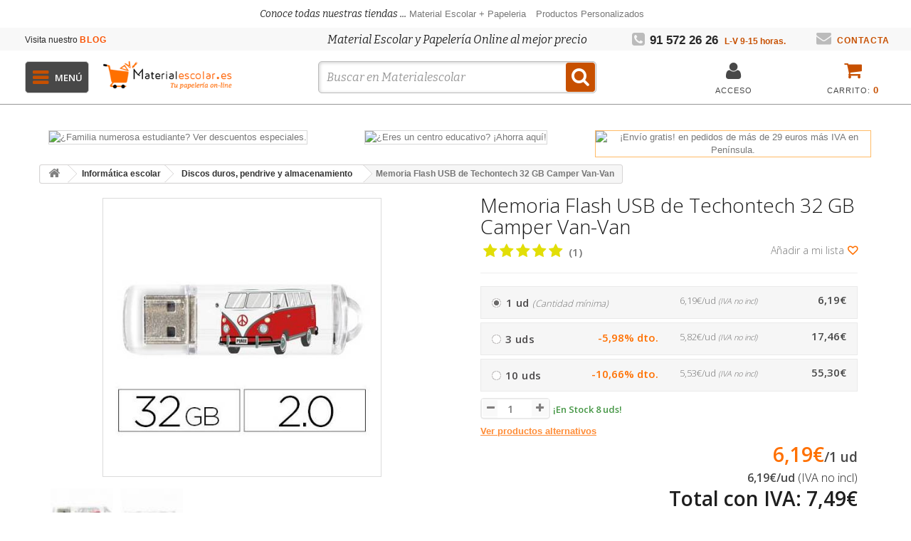

--- FILE ---
content_type: application/javascript
request_url: https://www.materialescolar.es/themes/materialescolar/js/product.js?v=620.12.29.069
body_size: 69437
content:
/*
 * 2007-2016 PrestaShop
 *
 * NOTICE OF LICENSE
 *
 * This source file is subject to the Academic Free License (AFL 3.0)
 * that is bundled with this package in the file LICENSE.txt.
 * It is also available through the world-wide-web at this URL:
 * http://opensource.org/licenses/afl-3.0.php
 * If you did not receive a copy of the license and are unable to
 * obtain it through the world-wide-web, please send an email
 * to license@prestashop.com so we can send you a copy immediately.
 *
 * DISCLAIMER
 *
 * Do not edit or add to this file if you wish to upgrade PrestaShop to newer
 * versions in the future. If you wish to customize PrestaShop for your
 * needs please refer to http://www.prestashop.com for more information.
 *
 *  @author PrestaShop SA <contact@prestashop.com>
 *  @copyright  2007-2016 PrestaShop SA
 *  @license    http://opensource.org/licenses/afl-3.0.php  Academic Free License (AFL 3.0)
 *  International Registered Trademark & Property of PrestaShop SA
 */
//global variables
var serialScrollNbImagesDisplayed;
var selectedCombination = [];
var globalQuantity = 0;
var colors = [];
var original_url = window.location + '';
var first_url_check = true;
var firstTime = true;
/* Retro compat from product.tpl */
if (typeof customizationFields !== 'undefined' && customizationFields)
{
    var customizationFieldsBk = customizationFields;
    customizationFields = [];
    var j = 0;
    for (var i = 0; i < customizationFieldsBk.length; ++i)
    {
        var key = 'pictures_' + parseInt(id_product) + '_' + parseInt(customizationFieldsBk[i]['id_customization_field']);
        customizationFields[i] = [];
        customizationFields[i][0] = (parseInt(customizationFieldsBk[i]['type']) == 0) ? 'img' + i : 'textField' + j++;
        customizationFields[i][1] = (parseInt(customizationFieldsBk[i]['type']) == 0 && customizationFieldsBk[i][key]) ? 2 : parseInt(customizationFieldsBk[i]['required']);
    }
}

if (typeof combinationImages !== 'undefined' && combinationImages)
{
    combinationImagesJS = [];
    combinationImagesJS[0] = [];
    var k = 0;
    for (var i in combinationImages)
    {
        combinationImagesJS[i] = [];
        for (var j in combinationImages[i])
        {
            var id_image = parseInt(combinationImages[i][j]['id_image']);
            if (id_image)
            {
                combinationImagesJS[0][k++] = id_image;
                combinationImagesJS[i][j] = [];
                combinationImagesJS[i][j] = id_image;
            }
        }
    }

    if (typeof combinationImagesJS[0] !== 'undefined' && combinationImagesJS[0])
    {
        var array_values = [];
        for (var key in arrayUnique(combinationImagesJS[0]))
            array_values.push(combinationImagesJS[0][key]);
        combinationImagesJS[0] = array_values;
    }
    combinationImages = combinationImagesJS;
}

if (typeof combinations !== 'undefined' && combinations)
{
    combinationsJS = [];
    combinationsHashSet = {};
    var k = 0;
    for (var i in combinations)
    {
        globalQuantity += combinations[i]['quantity'];
        combinationsJS[k] = [];
        combinationsJS[k]['idCombination'] = parseInt(i);
        combinationsJS[k]['idsAttributes'] = combinations[i]['attributes'];
        combinationsJS[k]['quantity'] = combinations[i]['quantity'];
        combinationsJS[k]['price'] = combinations[i]['price'];
        combinationsJS[k]['ecotax'] = combinations[i]['ecotax'];
        combinationsJS[k]['image'] = parseInt(combinations[i]['id_image']);
        combinationsJS[k]['reference'] = combinations[i]['reference'];
        combinationsJS[k]['unit_price'] = combinations[i]['unit_impact'];
        combinationsJS[k]['minimal_quantity'] = parseInt(combinations[i]['minimal_quantity']);

        combinationsJS[k]['available_date'] = [];
        combinationsJS[k]['available_date']['date'] = combinations[i]['available_date'];
        combinationsJS[k]['available_date']['date_formatted'] = combinations[i]['date_formatted'];

        combinationsJS[k]['specific_price'] = [];
        combinationsJS[k]['specific_price']['reduction_percent'] = (combinations[i]['specific_price'] && combinations[i]['specific_price']['reduction'] && combinations[i]['specific_price']['reduction_type'] == 'percentage') ? combinations[i]['specific_price']['reduction'] * 100 : 0;
        combinationsJS[k]['specific_price']['reduction_price'] = (combinations[i]['specific_price'] && combinations[i]['specific_price']['reduction'] && combinations[i]['specific_price']['reduction_type'] == 'amount') ? combinations[i]['specific_price']['reduction'] : 0;
        combinationsJS[k]['price'] = (combinations[i]['specific_price'] && combinations[i]['specific_price']['price'] && parseInt(combinations[i]['specific_price']['price']) != -1) ? combinations[i]['specific_price']['price'] : combinations[i]['price'];

        combinationsJS[k]['reduction_type'] = (combinations[i]['specific_price'] && combinations[i]['specific_price']['reduction_type']) ? combinations[i]['specific_price']['reduction_type'] : '';
        combinationsJS[k]['id_product_attribute'] = (combinations[i]['specific_price'] && combinations[i]['specific_price']['id_product_attribute']) ? combinations[i]['specific_price']['id_product_attribute'] : 0;

        var key = combinationsJS[k]['idsAttributes'].sort().join('-');
        combinationsHashSet[key] = combinationsJS[k];

        k++;
    }
    combinations = combinationsJS;
}
/* */
$(document).ready(function ()
{
    displayProductRating();

    //OCULTAR ULTIMA PARTE DE LA MIGA DE PAN EN PRODUCTO MAES-363
    if($(window).width()<768){
        $('.navigation_page').each(function () {
            // Confused here
            $(this).contents().filter(function () {
                return this.nodeType === 3 && $.trim(this.nodeValue).length;
            }).replaceWith('');
        });
    }
//    var social = new Array();
//    $('#social_div .social-sharing').each(function() {
//           social.push($(this).html());
//        });
//       console.log(social);
//    $(window).resize(function () {
//         if ($(window).width() < 480) {
//        $('#social_div .social-sharing').each(function() {
//
//            icono = $(this).find('i');
//            $(this).text('');
//            $(this).append(icono);
//        });
//    }
//    else{
//        var i = 0;
//        $('#social_div .social-sharing').each(function() {
//
//            $(this).html(social[i]);
//            i++;
//        });
//    }
//    });
//    if ($(window).width() < 480) {
//        $('#social_div .social-sharing').each(function() {
//            icono = $(this).find('i');
//            $(this).text('');
//            $(this).append(icono);
//        });
//    }

    if($(window).width()<520){
        //$('.pestania_detalles a').text('Mas info');
        $('.pestania_valoraciones a').text('Valoraciones');
        $('.pestania_preguntas a').text('Preguntas');
    }

    $('.disparador_pregunta_producto').click(function () {
        $(".enquire_product_button").trigger('click');
    });

    var url_found = checkUrl();
    //init the price in relation of the selected attributes
    if (!url_found)
    {
        if (typeof productHasAttributes !== 'undefined' && productHasAttributes)
            findCombination();
        else
            refreshProductImages(0);
    }

    serialScrollSetNbImages();

    //init the serialScroll for thumbs
    if (!!$.prototype.serialScroll)
        $('#thumbs_list').serialScroll({
            items: 'li:visible',
            prev: '#view_scroll_left',
            next: '#view_scroll_right',
            axis: 'x',
            offset: 0,
            start: 0,
            stop: true,
            onBefore: serialScrollFixLock,
            duration: 700,
            lazy: true,
            lock: false,
            force: false,
            cycle: false
        });

    $('#thumbs_list').trigger('goto', 0);

    //set jqZoom parameters if needed
    if (typeof (jqZoomEnabled) !== 'undefined' && jqZoomEnabled)
    {
        if ($('#thumbs_list .shown img').length)
        {
            var new_src = $('#thumbs_list .shown img').attr('src').replace('cart_', 'large_');
            if ($('.jqzoom img').attr('src') != new_src)
                $('.jqzoom img').attr('src', new_src).parent().attr('href', new_src);
        }

        $('.jqzoom').jqzoom({
            zoomType: 'innerzoom', //innerzoom/standard/reverse/drag
            zoomWidth: 458, //zooming div default width(default width value is 200)
            zoomHeight: 458, //zooming div default width(default height value is 200)
            xOffset: 21, //zooming div default offset(default offset value is 10)
            yOffset: 0,
            title: false
        });

    }
    if (typeof (contentOnly) !== 'undefined')
    {
        if (!contentOnly && !!$.prototype.fancybox) {
            $('li:visible .fancybox, .fancybox.shown').fancybox({
                'hideOnContentClick': true,
                'openEffect': 'elastic',
                'closeEffect': 'elastic'
            });
        } else if (contentOnly) {
            $('#buy_block').attr('target', '_top');
        }
    }

    if ($('#bxslider li').length && !!$.prototype.bxSlider)
        $('#bxslider').bxSlider({
            minSlides: 1,
            maxSlides: 6,
            slideWidth: 178,
            slideMargin: 20,
            pager: false,
            nextText: '',
            prevText: '',
            moveSlides: 1,
            infiniteLoop: false,
            hideControlOnEnd: true
        });

    if (!$('#bxslider li').length)
        $('.accessories-block').parent().remove();

    if (!!$.prototype.uniform)
    {
        if (typeof product_fileDefaultHtml !== 'undefined')
            $.uniform.defaults.fileDefaultHtml = product_fileDefaultHtml;
        if (typeof product_fileButtonHtml !== 'undefined')
            $.uniform.defaults.fileButtonHtml = product_fileButtonHtml;
    }

    if ($('#customizationForm').length)
    {
        var url = window.location + '';
        if (url.indexOf('#') != -1)
            getProductAttribute();
    }



//$(document).on('click', '.open-comment-form', function(e){
//
//    //$('.pestania_valoraciones').trigger( "click" );
//    //$('.pestania_valoraciones').focus();
//
//
//});

    // Carrusel de imagenes en mobile
    if($("#img_carousel_container").length){
        if($("#img_carousel_container").children("img").length > 1){
            $("#img_carousel_container").owlCarousel({
                items: 1,
                loop: true,
                center: true,
                dots: false,
                nav: true
            });
        }else{
            $("#img_carousel_container").removeClass("owl-carousel");
            $("#img_carousel_container").children("img").addClass("img-fluid");
        }
    }

    if($(window).width()<768){
        if($("#blockpack").length) {
            $("#blockpack").children("ul").addClass("owl-carousel mb-25").removeClass("row");
            $("#blockpack").children("ul").children("li").removeClass("col-xs-6").addClass("col-xs-12");
            $("#blockpack").children("ul").owlCarousel({
                items: 2,
                loop: true,
                autoWidth: false,
                nav: true,
                dots: false,
                slideBy: 2
            });
        }
    }
    start_WimCDS();
});

//find a specific price rule, based on pre calculated dom display array
function findSpecificPrice() {
    var domData = $("#quantityDiscount table tbody tr").not(":hidden");
    var nbProduct = $('#quantity_wanted').val();
    var newPrice = false;

    //construct current specific price for current combination
    domData.each(function (i) {
        var dataDiscountQuantity = parseInt($(this).attr('data-discount-quantity'));
        var dataDiscountNextQuantity = -1;

        var nextQtDiscount = $(domData[i + 1]);
        if (nextQtDiscount.length) {
            dataDiscountNextQuantity = parseInt(nextQtDiscount.attr('data-discount-quantity'));
        }
        if (
            (dataDiscountNextQuantity != -1 && nbProduct >= dataDiscountQuantity && nbProduct < dataDiscountNextQuantity) ||
            (dataDiscountNextQuantity == -1 && nbProduct >= dataDiscountQuantity)
        ) {
            newPrice = $(this).attr('data-real-discount-value');
            return false;
        }
    });

    return newPrice;
}

$(window).resize(function () {
    serialScrollSetNbImages();
    $('#thumbs_list').trigger('goto', 0);
    serialScrollFixLock('', '', '', '', 0);
});

$(window).bind('hashchange', function () {
    checkUrl();
    findCombination();
});

//hover 'other views' images management
$(document).on('mouseover', '#views_block li a', function () {
    displayImage($(this));
});
//add a link on the span 'view full size' and on the big image
$(document).on('click', '#view_full_size, #image-block', function (e) {
    $('#views_block .shown').click();
});
//catch the click on the "more infos" button at the top of the page
$(document).on('click', '#short_description_block .button', function (e) {
    $('#more_info_tab_more_info').click();
    $.scrollTo('#more_info_tabs', 1200);
});
// Hide the customization submit button and display some message
$(document).on('click', '#customizedDatas input', function (e) {
    $('#customizedDatas input').hide();
    $('#ajax-loader').fadeIn();
    $('#customizedDatas').append(uploading_in_progress);
});

$(document).on('click', 'a[data-id=resetImages]', function (e) {
    e.preventDefault();
    refreshProductImages(0);
});

$(document).on('click', '.color_pick', function (e) {
    e.preventDefault();
    colorPickerClick($(this));
    getProductAttribute();
});

$(document).on('change', '#page #quantity_wanted', function (e) {
    e.preventDefault();
    var specificPrice = findSpecificPrice();

    if (false !== specificPrice) {
        $('#our_price_display').text(specificPrice);
    } else {
        if (typeof productHasAttributes != 'undefined' && productHasAttributes) {
            updateDisplay();
        } else {
            $('#our_price_display').text(formatCurrency(parseFloat($('#our_price_display').attr('content')), currencyFormat, currencySign, currencyBlank));
        }
    }
});

$(document).on('change', '#page .attribute_select', function (e) {
    e.preventDefault();
    findCombination();
    getProductAttribute();
});

$(document).on('click', '.attribute_radio', function (e) {
    e.preventDefault();
    getProductAttribute();
});

$(document).on('click', 'button[name=saveCustomization]', function (e) {
    saveCustomization();
});

if (typeof ad !== 'undefined' && ad && typeof adtoken !== 'undefined' && adtoken)
{
    $(document).on('click', 'a#publish_button', function (e) {
        e.preventDefault();
        submitPublishProduct(ad, 0, adtoken);
    });
    $(document).on('click', 'a#lnk_view', function (e) {
        e.preventDefault();
        submitPublishProduct(ad, 1, adtoken);
    });
}

if (typeof (contentOnly) !== 'undefined' && contentOnly)
{
    $(document).on('click', '.fancybox', function (e) {
        e.preventDefault();
    });

    $(document).on('click', '#image-block', function (e) {
        e.preventDefault();
        var productUrl = window.document.location.href + '';
        var data = productUrl.replace(/[\?|&]content_only=1/, '');

        if (window.parent.page_name == 'search')
            data += ((data.indexOf('?') < 0) ? '?' : '&') + 'HTTP_REFERER=' + encodeURIComponent(window.parent.document.location.href);

        window.parent.document.location.href = data;
        return;
    });
}


$(document).on('blur', '#page input[name=qty]', function (e) {
    e.preventDefault();
    fieldName1 = $(this).data('field-qty');
    currentVal = $('input[name=qty]').val();
    resto = parseInt(currentVal % minimalQuantity);
    if (resto != '0') {
        suma = minimalQuantity - parseInt(resto);
        currentVal = parseInt(currentVal) + parseInt(suma);
        $('input[name=qty]').val(currentVal);
    }
    checkMinimalQuantity();

    cambiarPreciosFicha($('input[name=qty]').val());

});

// The button to increment the product value
$(document).on('click', '#page .product_quantity_up', function (e) {
    e.preventDefault();

    cant = 1;
    if (minimalQuantity == 'undefined' || minimalQuantity == 1) {
        cant = 1;
    } else {
        cant = minimalQuantity;
    }
    fieldName = $(this).data('field-qty');
    var currentVal = parseInt($('input[name=' + fieldName + ']').val());
    if (!allowBuyWhenOutOfStock && quantityAvailable > 0)
        quantityAvailableT = quantityAvailable;
    else
        quantityAvailableT = 100000000;
    if (!isNaN(currentVal) && currentVal < quantityAvailableT)
        $('input[name=' + fieldName + ']').val(currentVal + cant).trigger('keyup');
    else
        $('input[name=' + fieldName + ']').val(quantityAvailableT);

    $('#quantity_wanted').change();

    cambiarPreciosFicha($('input[name=qty]').val());
});
// The button to decrement the product value
$(document).on('click', '#page .product_quantity_down', function (e) {

    e.preventDefault();
    cant = 1;
    if (minimalQuantity == 'undefined' || minimalQuantity == 1) {
        cant = 1;
    } else {
        cant = minimalQuantity;
    }
    fieldName = $(this).data('field-qty');
    var currentVal = parseInt($('input[name=' + fieldName + ']').val());
    if (!isNaN(currentVal) && currentVal > 1)
        $('input[name=' + fieldName + ']').val(currentVal - cant).trigger('keyup');
    else
        $('input[name=' + fieldName + ']').val(cant);

    $('#quantity_wanted').change();

    cambiarPreciosFicha($('input[name=qty]').val());
});

if (typeof minimalQuantity !== 'undefined' && minimalQuantity)
{
    checkMinimalQuantity();
    $(document).on('keyup', 'input[name=qty]', function (e) {
        checkMinimalQuantity(minimalQuantity);
    });
}


setTimeout(function(){
    var mobileFixedAddCartButtonScrollPosition = $('#header').innerHeight() + 80 + $('#search_block_top').innerHeight() + $('.center_column').find('.ficha_producto').first().innerHeight() - $(window).innerHeight();// - $('.div_button_add_cart').innerHeight();
    $(window).scroll(function () {
        if ($(window).width() < 768) {
            var mobileFixedAddCartButtonScrollPosition = $('#header').innerHeight() + 80 + $('#search_block_top').innerHeight() + $('.center_column').find('.ficha_producto').first().innerHeight() - $(window).innerHeight();// - $('.div_button_add_cart').innerHeight();
            if ($(window).scrollTop() > mobileFixedAddCartButtonScrollPosition) {
                $(".ficha_producto").find(".div_button_add_cart").first().addClass("fixed_button_add_cart");
            }else{
                $(".ficha_producto").find(".div_button_add_cart").first().removeClass("fixed_button_add_cart");
            }
        }
    });
    if ($(window).width() < 768) {
        var mobileFixedAddCartButtonScrollPosition = $('#header').innerHeight() + 80 + $('#search_block_top').innerHeight() + $('.center_column').find('.ficha_producto').first().innerHeight() - $(window).innerHeight();// - $('.div_button_add_cart').innerHeight();
        if ($(window).scrollTop() > mobileFixedAddCartButtonScrollPosition) {
            $(".ficha_producto").find(".div_button_add_cart").first().addClass("fixed_button_add_cart");
        }else{
            $(".ficha_producto").find(".div_button_add_cart").first().removeClass("fixed_button_add_cart");
        }
    }
},1202);

function arrayUnique(a)
{
    return a.reduce(function (p, c) {
        if (p.indexOf(c) < 0)
            p.push(c);
        return p;
    }, []);
}
;

//check if a function exists
function function_exists(function_name)
{
    if (typeof function_name === 'string')
        function_name = this.window[function_name];
    return typeof function_name === 'function';
}

//execute oosHook js code
function oosHookJsCode()
{
    for (var i = 0; i < oosHookJsCodeFunctions.length; i++)
    {
        if (function_exists(oosHookJsCodeFunctions[i]))
            setTimeout(oosHookJsCodeFunctions[i] + '()', 0);
    }
}

//add a combination of attributes in the global JS sytem
function addCombination(idCombination, arrayOfIdAttributes, quantity, price, ecotax, id_image, reference, unit_price, minimal_quantity, available_date, combination_specific_price)
{
    globalQuantity += quantity;

    var combination = [];
    combination['idCombination'] = idCombination;
    combination['quantity'] = quantity;
    combination['idsAttributes'] = arrayOfIdAttributes;
    combination['price'] = price;
    combination['ecotax'] = ecotax;
    combination['image'] = id_image;
    combination['reference'] = reference;
    combination['unit_price'] = unit_price;
    combination['minimal_quantity'] = minimal_quantity;
    combination['available_date'] = [];
    combination['available_date'] = available_date;
    combination['specific_price'] = [];
    combination['specific_price'] = combination_specific_price;
    combinations.push(combination);
}

// search the combinations' case of attributes and update displaying of availability, prices, ecotax, and image
function findCombination()
{
    $('#minimal_quantity_wanted_p').fadeOut();
    if (typeof $('#minimal_quantity_label').text() === 'undefined' || $('#minimal_quantity_label').html() > 1)
        $('#quantity_wanted').val(1);

    //create a temporary 'choice' array containing the choices of the customer
    var choice = [];
    var radio_inputs = parseInt($('#attributes .checked > input[type=radio]').length);
    if (radio_inputs)
        radio_inputs = '#attributes .checked > input[type=radio]';
    else
        radio_inputs = '#attributes input[type=radio]:checked';

    $('#attributes select, #attributes input[type=hidden], ' + radio_inputs).each(function () {
        choice.push(parseInt($(this).val()));
    });

    //verify if this combinaison is the same that the user's choice
    if (typeof combinationsHashSet !== 'undefined') {
        var combination = combinationsHashSet[choice.sort().join('-')];

        if (combination)
        {
            if (combination['minimal_quantity'] > 1)
            {
                $('#minimal_quantity_label').html(combination['minimal_quantity']);
                $('#minimal_quantity_wanted_p').fadeIn();
                $('#quantity_wanted').val(combination['minimal_quantity']);
                $('#quantity_wanted').bind('keyup', function () {
                    checkMinimalQuantity(combination['minimal_quantity']);
                });
            }
            //combination of the user has been found in our specifications of combinations (created in back office)
            selectedCombination['unavailable'] = false;
            selectedCombination['reference'] = combination['reference'];
            $('#idCombination').val(combination['idCombination']);

            //get the data of product with these attributes
            quantityAvailable = combination['quantity'];
            selectedCombination['price'] = combination['price'];
            selectedCombination['unit_price'] = combination['unit_price'];
            selectedCombination['specific_price'] = combination['specific_price'];
            if (combination['ecotax'])
                selectedCombination['ecotax'] = combination['ecotax'];
            else
                selectedCombination['ecotax'] = default_eco_tax;

            //show the large image in relation to the selected combination
            if (combination['image'] && combination['image'] != -1)
                displayImage($('#thumb_' + combination['image']).parent());

            //show discounts values according to the selected combination
            if (combination['idCombination'] && combination['idCombination'] > 0)
                displayDiscounts(combination['idCombination']);

            //get available_date for combination product
            selectedCombination['available_date'] = combination['available_date'];

            //update the display
            updateDisplay();

            if (firstTime)
            {
                refreshProductImages(0);
                firstTime = false;
            } else
                refreshProductImages(combination['idCombination']);
            //leave the function because combination has been found
            return;
        }
    }

    //this combination doesn't exist (not created in back office)
    selectedCombination['unavailable'] = true;
    if (typeof (selectedCombination['available_date']) !== 'undefined')
        delete selectedCombination['available_date'];

    updateDisplay();
}

//update display of the availability of the product AND the prices of the product
function updateDisplay()
{
    var productPriceDisplay = productPrice;
    var productPriceWithoutReductionDisplay = productPriceWithoutReduction;

    if (!selectedCombination['unavailable'] && quantityAvailable > 0 && productAvailableForOrder == 1)
    {
        //show the choice of quantities
        $('#quantity_wanted_p:hidden').show('slow');

        //show the "add to cart" button ONLY if it was hidden
        $('#add_to_cart:hidden').fadeIn(600);

        //hide the hook out of stock
        $('#oosHook').hide();

        $('#availability_date').fadeOut();

        //availability value management
        if (stock_management && availableNowValue != '')
        {
            $('#availability_value').removeClass('label-warning').addClass('label-success').text(availableNowValue).show();
            $('#availability_statut:hidden').show('slow');
        } else
            $('#availability_statut:visible').hide('slow');

        //'last quantities' message management
        if (!allowBuyWhenOutOfStock)
        {
            if (quantityAvailable <= maxQuantityToAllowDisplayOfLastQuantityMessage)
                $('#last_quantities').show('slow');
            else
                $('#last_quantities').hide('slow');
        }

        if (quantitiesDisplayAllowed)
        {
            $('#pQuantityAvailable:hidden').show('slow');
            $('#quantityAvailable').text(quantityAvailable);

            if (quantityAvailable < 2) // we have 1 or less product in stock and need to show "item" instead of "items"
            {
                $('#quantityAvailableTxt').show();
                $('#quantityAvailableTxtMultiple').hide();
            } else
            {
                $('#quantityAvailableTxt').hide();
                $('#quantityAvailableTxtMultiple').show();
            }
        }
    } else
    {
        //show the hook out of stock
        if (productAvailableForOrder == 1)
        {
            $('#oosHook').show();
            if ($('#oosHook').length > 0 && function_exists('oosHookJsCode'))
                oosHookJsCode();
        }

        //hide 'last quantities' message if it was previously visible
        $('#last_quantities:visible').hide('slow');

        //hide the quantity of pieces if it was previously visible
        $('#pQuantityAvailable:visible').hide('slow');

        //hide the choice of quantities
        if (!allowBuyWhenOutOfStock)
            $('#quantity_wanted_p:visible').hide('slow');

        //display that the product is unavailable with theses attributes
        if (!selectedCombination['unavailable'])
        {
            $('#availability_value').text(doesntExistNoMore + (globalQuantity > 0 ? ' ' + doesntExistNoMoreBut : ''));
            if (!allowBuyWhenOutOfStock)
                $('#availability_value').removeClass('label-success').addClass('label-warning');
        } else
        {
            $('#availability_value').text(doesntExist).removeClass('label-success').addClass('label-warning');
            $('#oosHook').hide();
        }

        if ((stock_management == 1 && !allowBuyWhenOutOfStock) || (!stock_management && selectedCombination['unavailable']))
            $('#availability_statut:hidden').show();

        if (typeof (selectedCombination['available_date']) !== 'undefined' && typeof (selectedCombination['available_date']['date_formatted']) !== 'undefined' && selectedCombination['available_date']['date'].length != 0)
        {
            var available_date = selectedCombination['available_date']['date'];
            var tab_date = available_date.split('-');
            var time_available = new Date(tab_date[0], tab_date[1], tab_date[2]);
            time_available.setMonth(time_available.getMonth() - 1);
            var now = new Date();
            if (now.getTime() < time_available.getTime() && $('#availability_date_value').text() != selectedCombination['available_date']['date_formatted'])
            {
                $('#availability_date').fadeOut('normal', function () {
                    $('#availability_date_value').text(selectedCombination['available_date']['date_formatted']);
                    $(this).fadeIn();
                });
            } else if (now.getTime() < time_available.getTime())
                $('#availability_date').fadeIn();
        } else
            $('#availability_date').fadeOut();

        //show the 'add to cart' button ONLY IF it's possible to buy when out of stock AND if it was previously invisible
        if (allowBuyWhenOutOfStock && !selectedCombination['unavailable'] && productAvailableForOrder)
        {
            $('#add_to_cart:hidden').fadeIn(600);

            if (stock_management && availableLaterValue != '')
            {
                $('#availability_value').addClass('label-warning').text(availableLaterValue).show('slow');
                $('#availability_statut:hidden').show('slow');
            } else
                $('#availability_statut:visible').hide('slow');
        } else
        {
            $('#add_to_cart:visible').fadeOut(600);
            if (stock_management == 1 && productAvailableForOrder)
                $('#availability_statut:hidden').show('slow');
        }

        if (productAvailableForOrder == 0)
            $('#availability_statut:visible').hide();
    }

    if (selectedCombination['reference'] || productReference)
    {
        if (selectedCombination['reference'])
            $('#product_reference span').text(selectedCombination['reference']);
        else if (productReference)
            $('#product_reference span').text(productReference);
        $('#product_reference:hidden').show('slow');
    } else
        $('#product_reference:visible').hide('slow');

    // If we have combinations, update price section: amounts, currency, discount amounts,...
    if (productHasAttributes)
        updatePrice();
}

function updatePrice()
{
    // Get combination prices
    var combID = $('#idCombination').val();
    var combination = combinationsFromController[combID];
    if (typeof combination == 'undefined')
        return;

    // Set product (not the combination) base price
    var basePriceWithoutTax = +productPriceTaxExcluded;
    var basePriceWithTax = +productPriceTaxIncluded;
    var priceWithGroupReductionWithoutTax = 0;

    priceWithGroupReductionWithoutTax = basePriceWithoutTax * (1 - groupReduction);

    // Apply combination price impact (only if there is no specific price)
    // 0 by default, +x if price is inscreased, -x if price is decreased
    basePriceWithoutTax = basePriceWithoutTax + +combination.price;
    basePriceWithTax = basePriceWithTax + +combination.price * (taxRate / 100 + 1);

    // If a specific price redefine the combination base price
    if (combination.specific_price && combination.specific_price.price > 0)
    {
        basePriceWithoutTax = +combination.specific_price.price;
        basePriceWithTax = +combination.specific_price.price * (taxRate / 100 + 1);
    }

    var priceWithDiscountsWithoutTax = basePriceWithoutTax;
    var priceWithDiscountsWithTax = basePriceWithTax;

    if (default_eco_tax)
    {
        // combination.ecotax doesn't modify the price but only the display
        priceWithDiscountsWithoutTax = priceWithDiscountsWithoutTax + default_eco_tax * (1 + ecotaxTax_rate / 100);
        priceWithDiscountsWithTax = priceWithDiscountsWithTax + default_eco_tax * (1 + ecotaxTax_rate / 100);
        basePriceWithTax = basePriceWithTax + default_eco_tax * (1 + ecotaxTax_rate / 100);
        basePriceWithoutTax = basePriceWithoutTax + default_eco_tax * (1 + ecotaxTax_rate / 100);
    }

    // Apply specific price (discount)
    // We only apply percentage discount and discount amount given before tax
    // Specific price give after tax will be handled after taxes are added
    if (combination.specific_price && combination.specific_price.reduction > 0)
    {
        if (combination.specific_price.reduction_type == 'amount')
        {
            if (typeof combination.specific_price.reduction_tax !== 'undefined' && combination.specific_price.reduction_tax === "0")
            {
                var reduction = combination.specific_price.reduction;
                if (combination.specific_price.id_currency == 0)
                    reduction = reduction * currencyRate * (1 - groupReduction);
                priceWithDiscountsWithoutTax -= reduction;
                priceWithDiscountsWithTax -= reduction * (taxRate / 100 + 1);
            }
        } else if (combination.specific_price.reduction_type == 'percentage')
        {
            priceWithDiscountsWithoutTax = priceWithDiscountsWithoutTax * (1 - +combination.specific_price.reduction);
            priceWithDiscountsWithTax = priceWithDiscountsWithTax * (1 - +combination.specific_price.reduction);
        }
    }


    // Apply Tax if necessary
    if (noTaxForThisProduct || customerGroupWithoutTax)
    {
        basePriceDisplay = basePriceWithoutTax;
        priceWithDiscountsDisplay = priceWithDiscountsWithoutTax;
    } else
    {
        basePriceDisplay = basePriceWithTax;
        priceWithDiscountsDisplay = priceWithDiscountsWithTax;
    }

    // If the specific price was given after tax, we apply it now
    if (combination.specific_price && combination.specific_price.reduction > 0)
    {
        if (combination.specific_price.reduction_type == 'amount')
        {
            if (typeof combination.specific_price.reduction_tax === 'undefined'
                || (typeof combination.specific_price.reduction_tax !== 'undefined' && combination.specific_price.reduction_tax === '1'))
            {
                var reduction = combination.specific_price.reduction;

                if (typeof specific_currency !== 'undefined' && specific_currency && parseInt(combination.specific_price.id_currency) && combination.specific_price.id_currency != currency.id)
                    reduction = reduction / currencyRate;
                else if (!specific_currency)
                    reduction = reduction * currencyRate;

                if (typeof groupReduction !== 'undefined' && groupReduction > 0)
                    reduction *= 1 - parseFloat(groupReduction);

                priceWithDiscountsDisplay -= reduction;
                // We recalculate the price without tax in order to keep the data consistency
                priceWithDiscountsWithoutTax = priceWithDiscountsDisplay - reduction * (1 / (1 + taxRate / 100));
            }
        }
    }

    if (priceWithDiscountsDisplay < 0)
    {
        priceWithDiscountsDisplay = 0;
    }

    // Compute discount value and percentage
    // Done just before display update so we have final prices
    if (basePriceDisplay != priceWithDiscountsDisplay)
    {
        var discountValue = basePriceDisplay - priceWithDiscountsDisplay;
        var discountPercentage = (1 - (priceWithDiscountsDisplay / basePriceDisplay)) * 100;
    }

    var unit_impact = +combination.unit_impact;
    if (productUnitPriceRatio > 0 || unit_impact)
    {
        if (unit_impact)
        {
            baseUnitPrice = productBasePriceTaxExcl / productUnitPriceRatio;
            unit_price = baseUnitPrice + unit_impact;

            if (!noTaxForThisProduct || !customerGroupWithoutTax)
                unit_price = unit_price * (taxRate / 100 + 1);
        } else
            unit_price = priceWithDiscountsDisplay / productUnitPriceRatio;
    }

    /*  Update the page content, no price calculation happens after */

    // Hide everything then show what needs to be shown
    $('#reduction_percent').hide();
    $('#reduction_amount').hide();
    $('#old_price, #old_price_display, #old_price_display_taxes').hide();
    $('.price-ecotax').hide();
    $('.unit-price').hide();

    if (priceWithDiscountsDisplay > 0)
    {
        if (findSpecificPrice()) {
            $('#our_price_display').text(findSpecificPrice()).trigger('change');
        } else {
            $('#our_price_display').text(formatCurrency(priceWithDiscountsDisplay, currencyFormat, currencySign, currencyBlank)).trigger('change');
        }
    } else
    {
        $('#our_price_display').text(formatCurrency(0, currencyFormat, currencySign, currencyBlank)).trigger('change');
    }

    // If the calculated price (after all discounts) is different than the base price
    // we show the old price striked through

    if (priceWithDiscountsDisplay.toFixed(2) != basePriceDisplay.toFixed(2))
    {
        $('#old_price_display span.price').text(formatCurrency(basePriceDisplay, currencyFormat, currencySign, currencyBlank));
        $('#old_price, #old_price_display, #old_price_display_taxes').removeClass('hidden').show();

        // Then if it's not only a group reduction we display the discount in red box
        if (priceWithDiscountsWithoutTax != priceWithGroupReductionWithoutTax)
        {
            if (combination.specific_price.reduction_type == 'amount')
            {
                $('#reduction_amount_display').html('-' + formatCurrency(discountValue, currencyFormat, currencySign, currencyBlank));
                $('#reduction_amount').show();
            } else
            {
                var toFix = 2;
                if ((parseFloat(discountPercentage).toFixed(2) - parseFloat(discountPercentage).toFixed(0)) == 0)
                    toFix = 0;
                $('#reduction_percent_display').html('-' + parseFloat(discountPercentage).toFixed(toFix) + '%');
                $('#reduction_percent').show();
            }
        }
    }

    // Green Tax (Eco tax)
    // Update display of Green Tax
    if (default_eco_tax)
    {
        ecotax = default_eco_tax;

        // If the default product ecotax is overridden by the combination
        if (combination.ecotax)
            ecotax = +combination.ecotax;

        if (!noTaxForThisProduct)
            ecotax = ecotax * (1 + ecotaxTax_rate / 100)

        $('#ecotax_price_display').text(formatCurrency(ecotax * currencyRate, currencyFormat, currencySign, currencyBlank));
        $('.price-ecotax').show();
    }

    // Unit price are the price per piece, per Kg, per m²
    // It doesn't modify the price, it's only for display
    if (productUnitPriceRatio > 0)
    {
        $('#unit_price_display').text(formatCurrency(unit_price * currencyRate, currencyFormat, currencySign, currencyBlank));
        $('.unit-price').show();
    }

    if (noTaxForThisProduct || customerGroupWithoutTax)
        updateDiscountTable(priceWithDiscountsWithoutTax);
    else
        updateDiscountTable(priceWithDiscountsWithTax);
}

//update display of the large image
function displayImage(domAAroundImgThumb, no_animation)
{
    if (typeof (no_animation) == 'undefined')
        no_animation = false;
    if (domAAroundImgThumb.attr('href'))
    {
        var new_src = domAAroundImgThumb.attr('href').replace('thickbox', 'large');
        var new_title = domAAroundImgThumb.attr('title');
        var new_href = domAAroundImgThumb.attr('href');
        if ($('#bigpic').attr('src') != new_src)
        {
            $('#bigpic').attr({
                'src': new_src,
                'alt': new_title,
                'title': new_title
            }).load(function () {
                if (typeof (jqZoomEnabled) !== 'undefined' && jqZoomEnabled)
                    $(this).attr('rel', new_href);
            });
        }
        $('#views_block li a').removeClass('shown');
        $(domAAroundImgThumb).addClass('shown');
    }
}

/**
 * Update display of the discounts table.
 * @param combination Combination ID.
 */
function displayDiscounts(combination)
{
    // Tables & rows selection
    var quantityDiscountTable = $('#quantityDiscount');
    var combinationsSpecificQuantityDiscount = $('#quantityDiscount_' + combination, quantityDiscountTable);
    var allQuantityDiscount = $('#quantityDiscount_0', quantityDiscountTable);

    // If there is some combinations specific quantity discount, show them, else, if there are some
    // products quantity discount: show them. In case of result, show the category.
    if (combinationsSpecificQuantityDiscount.length != 0) {
        $('tbody tr', quantityDiscountTable).hide();
        combinationsSpecificQuantityDiscount.show();
        quantityDiscountTable.show();
    } else if (allQuantityDiscount.length != 0) {
        allQuantityDiscount.show();
        $('tbody tr', quantityDiscountTable).not('#quantityDiscount_0').hide();
        quantityDiscountTable.show();
    } else {
        quantityDiscountTable.hide();
    }
}

function updateDiscountTable(newPrice)
{
    $('#quantityDiscount tbody tr').each(function () {
        var type = $(this).data("discount-type");
        var discount = $(this).data("discount");
        var quantity = $(this).data("discount-quantity");

        if (type == 'percentage')
        {
            var discountedPrice = newPrice * (1 - discount / 100);
            var discountUpTo = newPrice * (discount / 100) * quantity;
        } else if (type == 'amount')
        {
            var discountedPrice = newPrice - discount;
            var discountUpTo = discount * quantity;
        }

        if (displayDiscountPrice != 0)
            $(this).children('td').eq(1).text(formatCurrency(discountedPrice * currencyRate, currencyFormat, currencySign, currencyBlank));
        $(this).children('td').eq(2).text(upToTxt + ' ' + formatCurrency(discountUpTo * currencyRate, currencyFormat, currencySign, currencyBlank));
    });
}

function serialScrollFixLock(event, targeted, scrolled, items, position)
{
    var serialScrollNbImages = $('#thumbs_list li:visible').length;
    var leftArrow = position == 0 ? true : false;
    var rightArrow = position + serialScrollNbImagesDisplayed >= serialScrollNbImages ? true : false;

    $('#view_scroll_left').css('cursor', leftArrow ? 'default' : 'pointer').css('display', leftArrow ? 'none' : 'block').fadeTo(0, leftArrow ? 0 : 1);
    $('#view_scroll_right').css('cursor', rightArrow ? 'default' : 'pointer').fadeTo(0, rightArrow ? 0 : 1).css('display', rightArrow ? 'none' : 'block');
    return true;
}

function serialScrollSetNbImages()
{
    serialScrollNbImagesDisplayed = 4;
    if ($('#thumbs_list').outerWidth(true) < 194)
        serialScrollNbImagesDisplayed = 1;
    else if ($('#thumbs_list').outerWidth(true) < 294)
        serialScrollNbImagesDisplayed = 2;
    else if ($('#thumbs_list').outerWidth(true) < 392)
        serialScrollNbImagesDisplayed = 3;
}


// Change the current product images regarding the combination selected
function refreshProductImages(id_product_attribute)
{
    id_product_attribute = parseInt(id_product_attribute);

    if (id_product_attribute > 0 && typeof (combinationImages) !== 'undefined' && typeof (combinationImages[id_product_attribute]) !== 'undefined')
    {
        $('#thumbs_list li').hide();
        for (var i = 0; i < combinationImages[id_product_attribute].length; i++)
            if (typeof (jqZoomEnabled) !== 'undefined' && jqZoomEnabled)
                $('#thumbnail_' + parseInt(combinationImages[id_product_attribute][i])).show().children('a.shown').trigger('click');
            else
                $('#thumbnail_' + parseInt(combinationImages[id_product_attribute][i])).show();
    } else
    {
        $('#thumbs_list li').show();

        var choice = [];
        var radio_inputs = parseInt($('#attributes .checked > input[type=radio]').length);
        if (radio_inputs)
            radio_inputs = '#attributes .checked > input[type=radio]';
        else
            radio_inputs = '#attributes input[type=radio]:checked';

        $('#attributes select, #attributes input[type=hidden], ' + radio_inputs).each(function () {
            choice.push(parseInt($(this).val()));
        });

        if (typeof combinationsHashSet !== 'undefined') {
            var combination = combinationsHashSet[choice.sort().join('-')];
            if (combination) {
                //show the large image in relation to the selected combination
                if (combination['image'] && combination['image'] != -1)
                    displayImage($('#thumb_' + combination['image']).parent());
            }
        }
    }

    if (parseInt($('#thumbs_list_frame >li:visible').length) != parseInt($('#thumbs_list_frame >li').length))
        $('#wrapResetImages').stop(true, true).show();
    else
        $('#wrapResetImages').stop(true, true).hide();

    $('#thumbs_list_frame').width(parseInt($('#thumbs_list_frame >li').outerWidth(true) * $('#thumbs_list_frame >li').length) + 'px');
    $('#thumbs_list').trigger('goto', 0);
    serialScrollFixLock('', '', '', '', 0);
}

function saveCustomization()
{
    $('#quantityBackup').val($('#quantity_wanted').val());
    $('#customizationForm').submit();
}

function submitPublishProduct(url, redirect, token)
{
    var id_product = $('#admin-action-product-id').val();

    $.ajaxSetup({async: false});
    $.post(url + '/index.php', {
            action: 'publishProduct',
            id_product: id_product,
            status: 1,
            redirect: redirect,
            ajax: 1,
            tab: 'AdminProducts',
            token: token
        },
        function (data)
        {
            if (data.indexOf('error') === -1)
                document.location.href = data;
        }
    );
    return true;
}

function checkMinimalQuantity(minimal_quantity)
{
    if ($('#quantity_wanted').val() < minimal_quantity)
    {
        $('#quantity_wanted').css('border', '1px solid red');
        $('#minimal_quantity_wanted_p').css('color', 'red');
    } else
    {
        $('#quantity_wanted').css('border', '1px solid #BDC2C9');
        $('#minimal_quantity_wanted_p').css('color', '#374853');
    }
}

function colorPickerClick(elt)
{
    id_attribute = $(elt).attr('id').replace('color_', '');
    $(elt).parent().parent().children().removeClass('selected');
    $(elt).fadeTo('fast', 1, function () {
        $(this).fadeTo('fast', 0, function () {
            $(this).fadeTo('fast', 1, function () {
                $(this).parent().addClass('selected');
            });
        });
    });
    $(elt).parent().parent().parent().children('.color_pick_hidden').val(id_attribute);
}


function getProductAttribute()
{
    // get every attributes values
    request = '';
    //create a temporary 'tab_attributes' array containing the choices of the customer
    var tab_attributes = [];
    var radio_inputs = parseInt($('#attributes .checked > input[type=radio]').length);
    if (radio_inputs)
        radio_inputs = '#attributes .checked > input[type=radio]';
    else
        radio_inputs = '#attributes input[type=radio]:checked';

    $('#attributes select, #attributes input[type=hidden], ' + radio_inputs).each(function () {
        tab_attributes.push($(this).val());
    });

    // build new request
    for (var i in attributesCombinations)
        for (var a in tab_attributes)
            if (attributesCombinations[i]['id_attribute'] === tab_attributes[a])
                request += '/' + attributesCombinations[i]['id_attribute'] + '-' + attributesCombinations[i]['group'] + attribute_anchor_separator + attributesCombinations[i]['attribute'];
    request = request.replace(request.substring(0, 1), '#/');
    var url = window.location + '';

    // redirection
    if (url.indexOf('#') != -1)
        url = url.substring(0, url.indexOf('#'));

    if ($('#customizationForm').length)
    {
        // set ipa to the customization form
        customAction = $('#customizationForm').attr('action');
        if (customAction.indexOf('#') != -1)
            customAction = customAction.substring(0, customAction.indexOf('#'));
        $('#customizationForm').attr('action', customAction + request);
    }

    window.location.replace(url + request);
}

function checkUrl()
{
    if (original_url != window.location || first_url_check)
    {
        first_url_check = false;
        var url = window.location + '';
        // if we need to load a specific combination
        if (url.indexOf('#/') != -1)
        {
            // get the params to fill from a "normal" url
            params = url.substring(url.indexOf('#') + 1, url.length);
            tabParams = params.split('/');
            tabValues = [];
            if (tabParams[0] == '')
                tabParams.shift();

            var len = tabParams.length;
            for (var i = 0; i < len; i++)
            {
                tabParams[i] = tabParams[i].replace(attribute_anchor_separator, '-');
                tabValues.push(tabParams[i].split('-'));
            }

            // fill html with values
            $('.color_pick').removeClass('selected').parent().parent().children().removeClass('selected');

            count = 0;
            for (var z in tabValues)
                for (var a in attributesCombinations)
                    if (attributesCombinations[a]['group'] === decodeURIComponent(tabValues[z][1])
                        && attributesCombinations[a]['id_attribute'] === decodeURIComponent(tabValues[z][0]))
                    {
                        count++;

                        // add class 'selected' to the selected color
                        $('#color_' + attributesCombinations[a]['id_attribute']).addClass('selected').parent().addClass('selected');
                        $('input:radio[value=' + attributesCombinations[a]['id_attribute'] + ']').prop('checked', true);
                        $('input[type=hidden][name=group_' + attributesCombinations[a]['id_attribute_group'] + ']').val(attributesCombinations[a]['id_attribute']);
                        $('select[name=group_' + attributesCombinations[a]['id_attribute_group'] + ']').val(attributesCombinations[a]['id_attribute']);
                        if (!!$.prototype.uniform)
                            $.uniform.update('input[name=group_' + attributesCombinations[a]['id_attribute_group'] + '], select[name=group_' + attributesCombinations[a]['id_attribute_group'] + ']');

                    }
            // find combination and select corresponding thumbs
            if (count)
            {
                if (firstTime)
                {
                    firstTime = false;
                    findCombination();
                }
                original_url = url;
                return true;
            }
            // no combination found = removing attributes from url
            else
                window.location.replace(url.substring(0, url.indexOf('#')));
        }
    }
    return false;
}



function cambiarPreciosFicha(cantidad) {
    if($("#quantity_wanted").length){
        $("#quantity_wanted").val(cantidad);
    }
    if (descuentosporcantidad) {
        descuentosobj = $.parseJSON(descuentos)
        for (i = 0; i < descuentosobj.length; i++) {
            if (parseInt(cantidad) >= parseInt(descuentosobj[i].from_quantity)) {

                if (parseInt(cantidad) >= parseInt(descuentosobj[i].from_quantity) && parseInt(cantidad) < parseInt(descuentosobj[i].nextQuantity)) {
                    preciobase = productBasePriceTaxExcl;
                    if (parseFloat(descuentosobj[i].price) != -1) {
                        preciobase = descuentosobj[i].price;
                    }
                    porcreduc = parseFloat(descuentosobj[i].reduction);
                    reduccion = parseFloat(preciobase * porcreduc);
                    if (descuentosobj[i].reduction_type == 'amount') {
                        reduccion = parseFloat(descuentosobj[i].reduction);
                    }
                    precionuevoUnidad = parseFloat(preciobase - reduccion);
                    //precionuevoUnidadround = precionuevoUnidad.toFixed(2);
                    precionuevoUnidadround = ps_round(precionuevoUnidad, priceDisplayPrecision);
                    precionuevoUnidadIVA = (precionuevoUnidad / 100 * taxRate) + parseFloat(precionuevoUnidad);
                    //precionuevoUnidadIVAround = parseFloat(precionuevoUnidadIVA).toFixed(2);
                    precionuevoUnidadIVAround = ps_round(precionuevoUnidadIVA, priceDisplayPrecision);
                    precioTotal = parseFloat(precionuevoUnidadround * cantidad);
                    //precioTotal = precioTotal.toFixed(2);
                    precioTotal = ps_round(precioTotal, priceDisplayPrecision);
                    //precioTotalIVA = parseFloat(precionuevoUnidadIVAround * cantidad);
                    //precioTotalIVA = precioTotalIVA.toFixed(2);
                    precioTotalIVA = ps_round((precioTotal/100*taxRate)+precioTotal, priceDisplayPrecision);
                    $('#span_price_total_con_iva span').text(formatCurrency(precioTotalIVA, currencyFormat, currencySign, currencyBlank));
                    //$('#span_price').text(precioTotal.replace('.', ',') + ' €');
                    $('#span_price').text(formatCurrency(precioTotal, currencyFormat, currencySign, currencyBlank));
                    $('#span_price_unidades span').text(cantidad);
                    //$('#span_price_iva').text(precioTotalIVA.replace('.', ',') + ' €');
                    $('#span_price_iva').text(formatCurrency(precioTotalIVA, currencyFormat, currencySign, currencyBlank));
                    //$('#span_price_unidad_sin_iva span').first().text(precionuevoUnidadround.replace('.', ',') + ' €');
                    $('#span_price_unidad_sin_iva span').first().text(formatCurrency(precionuevoUnidadround, currencyFormat, currencySign, currencyBlank));
                    //$('#span_price_unidad_iva2').text(precionuevoUnidadIVAround.replace('.', ',') + ' €');
                    $('#span_price_unidad_iva2').text(formatCurrency(precionuevoUnidadIVAround, currencyFormat, currencySign, currencyBlank));
                    break;
                } else {
                    if (parseInt(descuentosobj[i].nextQuantity) == -1) {
                        preciobase = productBasePriceTaxExcl;
                        if (parseFloat(descuentosobj[i].price) != -1) {
                            preciobase = descuentosobj[i].price;
                        }
                        porcreduc = parseFloat(descuentosobj[i].reduction);
                        reduccion = parseFloat(preciobase * porcreduc);
                        if (descuentosobj[i].reduction_type == 'amount') {
                            reduccion = parseFloat(descuentosobj[i].reduction);
                        }
                        precionuevoUnidad = parseFloat(preciobase - reduccion);
                        //precionuevoUnidadround = precionuevoUnidad.toFixed(2);
                        precionuevoUnidadround = ps_round(precionuevoUnidad, priceDisplayPrecision);
                        precionuevoUnidadIVA = (precionuevoUnidad / 100 * taxRate) + parseFloat(precionuevoUnidad);
                        //precionuevoUnidadIVAround = precionuevoUnidadIVA.toFixed(2);
                        precionuevoUnidadIVAround = ps_round(precionuevoUnidadIVA, priceDisplayPrecision);
                        precioTotal = parseFloat(precionuevoUnidadround * cantidad);
                        //precioTotal = precioTotal.toFixed(2);
                        precioTotal = ps_round(precioTotal, priceDisplayPrecision);
                        //precioTotalIVA = parseFloat(precionuevoUnidadIVAround * cantidad);
                        //precioTotalIVA = precioTotalIVA;//.toFixed(2);
                        precioTotalIVA = ps_round((precioTotal/100*taxRate)+precioTotal, priceDisplayPrecision);
                        $('#span_price_total_con_iva span').text(formatCurrency(precioTotalIVA, currencyFormat, currencySign, currencyBlank));
                        //$('#span_price').text(precioTotal.replace('.', ',') + ' €');
                        $('#span_price').text(formatCurrency(precioTotal, currencyFormat, currencySign, currencyBlank));
                        $('#span_price_unidades span').text(cantidad);
                        //$('#span_price_iva').text(precioTotalIVA.replace('.', ',') + ' €');
                        $('#span_price_iva').text(formatCurrency(precioTotalIVA, currencyFormat, currencySign, currencyBlank));
                        //$('#span_price_unidad_sin_iva span').first().text(precionuevoUnidadround.replace('.', ',') + ' €');
                        $('#span_price_unidad_sin_iva span').first().text(formatCurrency(precionuevoUnidadround, currencyFormat, currencySign, currencyBlank));
                        //$('#span_price_unidad_iva2').text(precionuevoUnidadIVAround.replace('.', ',') + ' €');
                        $('#span_price_unidad_iva2').text(formatCurrency(precionuevoUnidadIVAround, currencyFormat, currencySign, currencyBlank));
                        break;
                    }
                }

                continue;

            } else {
                if (reduction_percent > 0) {
                    precioUnidad = parseFloat(productBasePriceTaxExcl - (productBasePriceTaxExcl / 100 * reduction_percent));
                    precioUnidadRound = ps_round(parseFloat(precioUnidad), priceDisplayPrecision);
                    precioUnidadIVA = parseFloat(productBasePriceTaxIncl - (productBasePriceTaxIncl / 100 * reduction_percent));
                    precioUnidadIVARound = ps_round(parseFloat(precioUnidadIVA), priceDisplayPrecision);
                    precioTotal = precioUnidad * cantidad;
                    //precioTotal = parseFloat(precioTotal.toFixed(2));
                    precioTotal = ps_round(parseFloat(precioTotal), priceDisplayPrecision);
                    //precioTotalIVA = precioUnidadIVA * cantidad;
                    //precioTotalIVA = parseFloat(precioTotalIVA.toFixed(2));
                    precioTotalIVA = ps_round((precioTotal/100*taxRate)+precioTotal, priceDisplayPrecision);
                    $('#span_price_total_con_iva span').text(formatCurrency(precioTotalIVA, currencyFormat, currencySign, currencyBlank));
                    //$('#span_price').text(precioTotal.toString().replace('.', ',') + ' €');
                    $('#span_price').text(formatCurrency(precioTotal, currencyFormat, currencySign, currencyBlank));
                    $('#span_price_unidades span').text(cantidad);
                    //$('#span_price_iva').text(precioTotalIVA.toString().replace('.', ',') + ' €');
                    $('#span_price_iva').text(formatCurrency(precioTotalIVA, currencyFormat, currencySign, currencyBlank));
                    //$('#span_price_unidad_sin_iva span').first().text(precioUnidad.toFixed(2).toString().replace('.', ',') + ' €');
                    $('#span_price_unidad_sin_iva span').first().text(formatCurrency(precioUnidadRound, currencyFormat, currencySign, currencyBlank));
                    //$('#span_price_unidad_iva2').text(precioUnidadIVA.toFixed(2).toString().replace('.', ',') + ' €');
                    $('#span_price_unidad_iva2').text(formatCurrency(precioUnidadIVARound, currencyFormat, currencySign, currencyBlank));
                    break;
                } else {
                    precioTotal = productBasePriceTaxExcl * cantidad;
                    //precioTotal = parseFloat(precioTotal.toFixed(2));
                    precioTotal = ps_round(parseFloat(precioTotal), priceDisplayPrecision);
                    precioTotalIVA = productBasePriceTaxIncl * cantidad;
                    //precioTotalIVA = parseFloat(precioTotalIVA.toFixed(2));
                    precioTotalIVA = ps_round((precioTotal/100*taxRate)+precioTotal, priceDisplayPrecision);
                    $('#span_price_total_con_iva span').text(formatCurrency(precioTotalIVA, currencyFormat, currencySign, currencyBlank));
                    //$('#span_price').text(precioTotal.toString().replace('.', ',') + ' €');
                    $('#span_price').text(formatCurrency(precioTotal, currencyFormat, currencySign, currencyBlank));
                    $('#span_price_unidades span').text(cantidad);
                    //$('#span_price_iva').text(precioTotalIVA.toString().replace('.', ',') + ' €');
                    $('#span_price_iva').text(formatCurrency(precioTotalIVA, currencyFormat, currencySign, currencyBlank));
                    //$('#span_price_unidad_sin_iva span').first().text(productBasePriceTaxExcl.toFixed(2).toString().replace('.', ',') + ' €');
                    $('#span_price_unidad_sin_iva span').first().text(formatCurrency(productBasePriceTaxExcl, currencyFormat, currencySign, currencyBlank));
                    //$('#span_price_unidad_iva2').text(productBasePriceTaxIncl.toFixed(2).toString().replace('.', ',') + ' €');
                    $('#span_price_unidad_iva2').text(formatCurrency(productBasePriceTaxIncl, currencyFormat, currencySign, currencyBlank));
                    break;
                }

            }

        }


    } else {
        if (reduction_percent > 0) {
            precioUnidad = parseFloat(productBasePriceTaxExcl - (productBasePriceTaxExcl / 100 * reduction_percent));
            precioUnidadRound = ps_round(parseFloat(precioUnidad), priceDisplayPrecision);
            precioUnidadIVA = parseFloat(productBasePriceTaxIncl - (productBasePriceTaxIncl / 100 * reduction_percent));
            precioUnidadIVARound = ps_round(parseFloat(precioUnidadIVA), priceDisplayPrecision);
            precioTotal = precioUnidad * cantidad;
            //precioTotal = parseFloat(precioTotal.toFixed(2));
            precioTotal = ps_round(parseFloat(precioTotal), priceDisplayPrecision);
            precioTotalIVA = precioUnidadIVA * cantidad;
            //precioTotalIVA = parseFloat(precioTotalIVA.toFixed(2));
            precioTotalIVA = ps_round(parseFloat(precioTotalIVA), priceDisplayPrecision);
            $('#span_price_total_con_iva span').text(formatCurrency(precioTotalIVA, currencyFormat, currencySign, currencyBlank));
            //$('#span_price').text(precioTotal.toString().replace('.', ',') + ' €');
            $('#span_price').text(formatCurrency(precioTotal, currencyFormat, currencySign, currencyBlank));
            $('#span_price_unidades span').text(cantidad);
            //$('#span_price_iva').text(precioTotalIVA.toString().replace('.', ',') + ' €');
            $('#span_price_iva').text(formatCurrency(precioTotalIVA, currencyFormat, currencySign, currencyBlank));
            //$('#span_price_unidad_sin_iva span').first().text(precioUnidad.toFixed(2).toString().replace('.', ',') + ' €');
            $('#span_price_unidad_sin_iva span').first().text(formatCurrency(precioUnidadRound, currencyFormat, currencySign, currencyBlank));
            //$('#span_price_unidad_iva2').text(precioUnidadIVA.toFixed(2).toString().replace('.', ',') + ' €');
            $('#span_price_unidad_iva2').text(formatCurrency(precioUnidadIVARound, currencyFormat, currencySign, currencyBlank));

        } else {
            precioTotal = productBasePriceTaxExcl * cantidad;
            //precioTotal = parseFloat(precioTotal.toFixed(2));
            precioTotal = ps_round(parseFloat(precioTotal), priceDisplayPrecision);
            precioTotalIVA = productBasePriceTaxIncl * cantidad;
            //precioTotalIVA = parseFloat(precioTotalIVA.toFixed(2));
            precioTotalIVA = ps_round((precioTotal/100*taxRate)+precioTotal, priceDisplayPrecision);
            $('#span_price_total_con_iva span').text(formatCurrency(precioTotalIVA, currencyFormat, currencySign, currencyBlank));
            //$('#span_price').text(precioTotal.toString().replace('.', ',') + ' €');
            $('#span_price').text(formatCurrency(precioTotal, currencyFormat, currencySign, currencyBlank));
            $('#span_price_unidades span').text(cantidad);
            //$('#span_price_iva').text(precioTotalIVA.toString().replace('.', ',') + ' €');
            $('#span_price_iva').text(formatCurrency(precioTotalIVA, currencyFormat, currencySign, currencyBlank));
            //$('#span_price_unidad_sin_iva span').first().text(precioUnidad.toFixed(2).toString().replace('.', ',') + ' €');
            //$('#span_price_unidad_sin_iva span').first().text(formatCurrency(precionuevoUnidadround, currencyFormat, currencySign, currencyBlank));
            //$('#span_price_unidad_iva2').text(precioUnidadIVA.toFixed(2).toString().replace('.', ',') + ' €');
            //$('#span_price_unidad_iva2').text(formatCurrency(precionuevoUnidadIVAround, currencyFormat, currencySign, currencyBlank));

        }
    }

}

function toggle_product_info_tab(element){
    // Ocultar las demás pestañas
    $("#mobile_ul_seccion_pestanas").find(".tab-pane").hide("fast");

    if($(element).children(".pestanias_a").children(".icon-plus").length){
        // Mostrar contenido de la pestaña seleccionada
        $(element).children(".tab-pane").show("slow");
        // Actualizar botón +/-
        $("#mobile_ul_seccion_pestanas").children("li").children(".pestanias_a").children(".icon-minus").removeClass("icon-minus").addClass("icon-plus");
        $(element).children(".pestanias_a").children(".icon-plus").removeClass("icon-plus").addClass("icon-minus");
    }else if($(element).children(".pestanias_a").children(".icon-minus").length){
        // Ocultar contenido de la pestaña seleccionada
        $(element).children(".tab-pane").hide("slow");
        // Actualizar botón +/-
        $("#mobile_ul_seccion_pestanas").children("li").children(".pestanias_a").children(".icon-minus").removeClass("icon-minus").addClass("icon-plus");
        $(element).children(".pestanias_a").children(".icon-minus").removeClass("icon-minus").addClass("icon-plus");
    }
}

function displayProductRating() {
    if($("#product_comments_block_extra").children().length) {
        var num_reviews = $("#product_comments_block_extra").children("[itemprop=reviewCount]").attr("content");
        var puntuacion = $("#product_comments_block_extra").children("[itemprop=ratingValue]").attr("content");
        var estrellas;

        if (puntuacion < 0.5) {
            estrellas = ['icon icon-star-o', 'icon icon-star-o', 'icon icon-star-o', 'icon icon-star-o', 'icon icon-star-o'];
        } else if (puntuacion < 1) {
            estrellas = ['icon icon-star-half-o', 'icon icon-star-o', 'icon icon-star-o', 'icon icon-star-o', 'icon icon-star-o'];
        } else if (puntuacion < 1.5) {
            estrellas = ['icon icon-star', 'icon icon-star-o', 'icon icon-star-o', 'icon icon-star-o', 'icon icon-star-o'];
        } else if (puntuacion < 2) {
            estrellas = ['icon icon-star', 'icon icon-star-half-o', 'icon icon-star-o', 'icon icon-star-o', 'icon icon-star-o'];
        } else if (puntuacion < 2.5) {
            estrellas = ['icon icon-star', 'icon icon-star', 'icon icon-star-o', 'icon icon-star-o', 'icon icon-star-o'];
        } else if (puntuacion < 3) {
            estrellas = ['icon icon-star', 'icon icon-star', 'icon icon-star-half-o', 'icon icon-star-o', 'icon icon-star-o'];
        } else if (puntuacion < 3.5) {
            estrellas = ['icon icon-star', 'icon icon-star', 'icon icon-star', 'icon icon-star-o', 'icon icon-star-o'];
        } else if (puntuacion < 4) {
            estrellas = ['icon icon-star', 'icon icon-star', 'icon icon-star', 'icon icon-star-half-o', 'icon icon-star-o'];
        } else if (puntuacion < 4.5) {
            estrellas = ['icon icon-star', 'icon icon-star', 'icon icon-star', 'icon icon-star', 'icon icon-star-o'];
        } else if (puntuacion < 5) {
            estrellas = ['icon icon-star', 'icon icon-star', 'icon icon-star', 'icon icon-star', 'icon icon-star-half-o'];
        } else {
            estrellas = ['icon icon-star', 'icon icon-star', 'icon icon-star', 'icon icon-star', 'icon icon-star'];
        }
        for (var i = 1; i <= 5; i++) {
            $('.div-stars-ov-top .star' + i).removeClass("icon icon-star")
                .removeClass("icon icon-star-o")
                .removeClass("icon icon-star-half-o")
                .addClass(estrellas[i - 1]);
            $('.stars-ov .star' + i).removeClass("icon icon-star")
                .removeClass("icon icon-star-o")
                .removeClass("icon icon-star-half-o")
                .addClass(estrellas[i - 1]);
        }
        $('.div-stars-ov-top').append($('<span>').addClass('num_reviews').text('(' + num_reviews + ')'));
    }else{
        $('.div-stars-ov-top').append($('<span>').addClass('num_reviews').text('(0)'));
    }
}

function start_WimCDS(){
    $(document).on('click','.show_more_cds', function(){
        $(this).parent().parent().find(".relationed_products_by_color").toggleClass('expanded');
        $(this).parent().parent().find(".show_more_cds").toggle();
    });
}